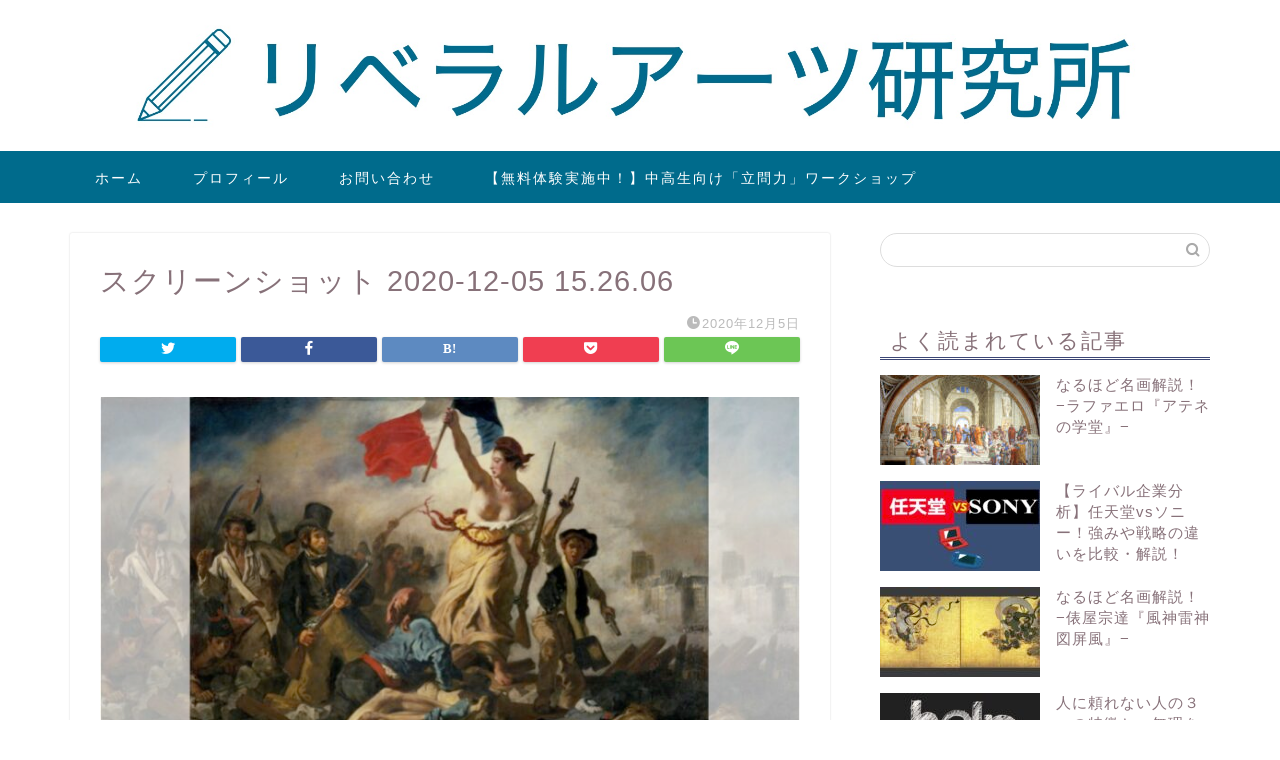

--- FILE ---
content_type: text/html; charset=UTF-8
request_url: https://libeken.com/liberty-leading-the-people/%E3%82%B9%E3%82%AF%E3%83%AA%E3%83%BC%E3%83%B3%E3%82%B7%E3%83%A7%E3%83%83%E3%83%88-2020-12-05-15-26-06/
body_size: 8283
content:
<!DOCTYPE html><html lang="ja"><head prefix="og: http://ogp.me/ns# fb: http://ogp.me/ns/fb# article: http://ogp.me/ns/article#"><meta charset="utf-8"><meta http-equiv="X-UA-Compatible" content="IE=edge"><meta name="viewport" content="width=device-width, initial-scale=1"><meta property="og:type" content="blog"><meta property="og:title" content="スクリーンショット 2020-12-05 15.26.06｜リベラルアーツ研究所"><meta property="og:url" content="https://libeken.com/liberty-leading-the-people/%e3%82%b9%e3%82%af%e3%83%aa%e3%83%bc%e3%83%b3%e3%82%b7%e3%83%a7%e3%83%83%e3%83%88-2020-12-05-15-26-06/"><meta property="og:description" content=""><meta property="og:image" content="https://libeken.com/wp-content/themes/jin/img/noimg.png"><meta property="og:site_name" content="リベラルアーツ研究所"><meta property="fb:admins" content=""><meta name="twitter:card" content="summary"><meta name="twitter:site" content="@LiberalArtsLabo"><meta name="description" itemprop="description" content="" ><link media="all" href="https://libeken.com/wp-content/cache/autoptimize/css/autoptimize_9ab88466f4a573ddbb7229cab671d282.css" rel="stylesheet" /><title>スクリーンショット 2020-12-05 15.26.06 | リベラルアーツ研究所</title><meta name="google-site-verification" content="cU0GSu5CQQSYa_0BqyNfvEPbDHXT1qzjFYglaszgceA" /><meta property="og:site_name" content="リベラルアーツ研究所 | 「次の時代」を生きるための教養" /><meta property="og:type" content="article" /><meta property="og:title" content="スクリーンショット 2020-12-05 15.26.06 | リベラルアーツ研究所" /><meta property="article:published_time" content="2020-12-05T06:28:36Z" /><meta property="article:modified_time" content="2020-12-05T06:29:09Z" /><meta name="twitter:card" content="summary" /><meta name="twitter:site" content="@LiberalArtsLabo" /><meta name="twitter:domain" content="libeken.com" /><meta name="twitter:title" content="スクリーンショット 2020-12-05 15.26.06 | リベラルアーツ研究所" /> <script type="application/ld+json" class="aioseo-schema">{"@context":"https:\/\/schema.org","@graph":[{"@type":"WebSite","@id":"https:\/\/libeken.com\/#website","url":"https:\/\/libeken.com\/","name":"\u30ea\u30d9\u30e9\u30eb\u30a2\u30fc\u30c4\u7814\u7a76\u6240","description":"\u300c\u6b21\u306e\u6642\u4ee3\u300d\u3092\u751f\u304d\u308b\u305f\u3081\u306e\u6559\u990a","publisher":{"@id":"https:\/\/libeken.com\/#organization"}},{"@type":"Organization","@id":"https:\/\/libeken.com\/#organization","name":"\u30ea\u30d9\u30e9\u30eb\u30a2\u30fc\u30c4\u7814\u7a76\u6240","url":"https:\/\/libeken.com\/","logo":{"@type":"ImageObject","@id":"https:\/\/libeken.com\/#organizationLogo","url":"https:\/\/libeken.com\/wp-content\/uploads\/2020\/09\/\u30ea\u30d8\u3099\u30e9\u30eb\u30a2\u30fc\u30c4\u7814\u7a76\u6240\u30ed\u30b3\u3099\uff08\u30bf\u30d5\u3099\u7528\uff09.png","width":"1024","height":"1024"},"image":{"@id":"https:\/\/libeken.com\/#organizationLogo"},"sameAs":["https:\/\/twitter.com\/LiberalArtsLabo","https:\/\/www.instagram.com\/liberalartslabo\/?hl=ja","https:\/\/www.youtube.com\/channel\/UCq687UaWRFgprcilDdUZQwQ"]},{"@type":"BreadcrumbList","@id":"https:\/\/libeken.com\/liberty-leading-the-people\/%e3%82%b9%e3%82%af%e3%83%aa%e3%83%bc%e3%83%b3%e3%82%b7%e3%83%a7%e3%83%83%e3%83%88-2020-12-05-15-26-06\/#breadcrumblist","itemListElement":[{"@type":"ListItem","@id":"https:\/\/libeken.com\/#listItem","position":"1","item":{"@id":"https:\/\/libeken.com\/#item","name":"\u30db\u30fc\u30e0","description":"\u300c\u6b21\u306e\u6642\u4ee3\u300d\u3092\u751f\u304d\u308b\u305f\u3081\u306e\u6559\u990a","url":"https:\/\/libeken.com\/"},"nextItem":"https:\/\/libeken.com\/liberty-leading-the-people\/%e3%82%b9%e3%82%af%e3%83%aa%e3%83%bc%e3%83%b3%e3%82%b7%e3%83%a7%e3%83%83%e3%83%88-2020-12-05-15-26-06\/#listItem"},{"@type":"ListItem","@id":"https:\/\/libeken.com\/liberty-leading-the-people\/%e3%82%b9%e3%82%af%e3%83%aa%e3%83%bc%e3%83%b3%e3%82%b7%e3%83%a7%e3%83%83%e3%83%88-2020-12-05-15-26-06\/#listItem","position":"2","item":{"@id":"https:\/\/libeken.com\/liberty-leading-the-people\/%e3%82%b9%e3%82%af%e3%83%aa%e3%83%bc%e3%83%b3%e3%82%b7%e3%83%a7%e3%83%83%e3%83%88-2020-12-05-15-26-06\/#item","name":"\u30b9\u30af\u30ea\u30fc\u30f3\u30b7\u30e7\u30c3\u30c8 2020-12-05 15.26.06","url":"https:\/\/libeken.com\/liberty-leading-the-people\/%e3%82%b9%e3%82%af%e3%83%aa%e3%83%bc%e3%83%b3%e3%82%b7%e3%83%a7%e3%83%83%e3%83%88-2020-12-05-15-26-06\/"},"previousItem":"https:\/\/libeken.com\/#listItem"}]},{"@type":"Person","@id":"https:\/\/libeken.com\/author\/artslabo\/#author","url":"https:\/\/libeken.com\/author\/artslabo\/","name":"\u3082\u308a\u304a","image":{"@type":"ImageObject","@id":"https:\/\/libeken.com\/liberty-leading-the-people\/%e3%82%b9%e3%82%af%e3%83%aa%e3%83%bc%e3%83%b3%e3%82%b7%e3%83%a7%e3%83%83%e3%83%88-2020-12-05-15-26-06\/#authorImage","url":"https:\/\/libeken.com\/wp-content\/uploads\/2020\/08\/\u3082\u308a\u304a\u30a2\u30a4\u30b3\u30f3-e1601107308724.png","width":"96","height":"96","caption":"\u3082\u308a\u304a"},"sameAs":["https:\/\/twitter.com\/LiberalArtsLabo","https:\/\/www.instagram.com\/liberalartslabo\/?hl=ja","https:\/\/www.youtube.com\/channel\/UCq687UaWRFgprcilDdUZQwQ"]},{"@type":"ItemPage","@id":"https:\/\/libeken.com\/liberty-leading-the-people\/%e3%82%b9%e3%82%af%e3%83%aa%e3%83%bc%e3%83%b3%e3%82%b7%e3%83%a7%e3%83%83%e3%83%88-2020-12-05-15-26-06\/#itempage","url":"https:\/\/libeken.com\/liberty-leading-the-people\/%e3%82%b9%e3%82%af%e3%83%aa%e3%83%bc%e3%83%b3%e3%82%b7%e3%83%a7%e3%83%83%e3%83%88-2020-12-05-15-26-06\/","name":"\u30b9\u30af\u30ea\u30fc\u30f3\u30b7\u30e7\u30c3\u30c8 2020-12-05 15.26.06 | \u30ea\u30d9\u30e9\u30eb\u30a2\u30fc\u30c4\u7814\u7a76\u6240","inLanguage":"ja","isPartOf":{"@id":"https:\/\/libeken.com\/#website"},"breadcrumb":{"@id":"https:\/\/libeken.com\/liberty-leading-the-people\/%e3%82%b9%e3%82%af%e3%83%aa%e3%83%bc%e3%83%b3%e3%82%b7%e3%83%a7%e3%83%83%e3%83%88-2020-12-05-15-26-06\/#breadcrumblist"},"author":"https:\/\/libeken.com\/liberty-leading-the-people\/%e3%82%b9%e3%82%af%e3%83%aa%e3%83%bc%e3%83%b3%e3%82%b7%e3%83%a7%e3%83%83%e3%83%88-2020-12-05-15-26-06\/#author","creator":"https:\/\/libeken.com\/liberty-leading-the-people\/%e3%82%b9%e3%82%af%e3%83%aa%e3%83%bc%e3%83%b3%e3%82%b7%e3%83%a7%e3%83%83%e3%83%88-2020-12-05-15-26-06\/#author","datePublished":"2020-12-05T06:28:36+09:00","dateModified":"2020-12-05T06:29:09+09:00"}]}</script> <link rel='dns-prefetch' href='//ajax.googleapis.com' /><link rel='dns-prefetch' href='//cdnjs.cloudflare.com' /><link rel="alternate" type="application/rss+xml" title="リベラルアーツ研究所 &raquo; フィード" href="https://libeken.com/feed/" /><link rel="alternate" type="application/rss+xml" title="リベラルアーツ研究所 &raquo; コメントフィード" href="https://libeken.com/comments/feed/" /><link rel="alternate" type="application/rss+xml" title="リベラルアーツ研究所 &raquo; スクリーンショット 2020-12-05 15.26.06 のコメントのフィード" href="https://libeken.com/liberty-leading-the-people/%e3%82%b9%e3%82%af%e3%83%aa%e3%83%bc%e3%83%b3%e3%82%b7%e3%83%a7%e3%83%83%e3%83%88-2020-12-05-15-26-06/feed/" /><link rel='stylesheet' id='swiper-style-css'  href='https://cdnjs.cloudflare.com/ajax/libs/Swiper/4.0.7/css/swiper.min.css' type='text/css' media='all' /> <script type='application/json' id='wpp-json'>{"sampling_active":0,"sampling_rate":100,"ajax_url":"https:\/\/libeken.com\/wp-json\/wordpress-popular-posts\/v1\/popular-posts","ID":1904,"token":"03832c012e","lang":0,"debug":0}</script> <link rel="https://api.w.org/" href="https://libeken.com/wp-json/" /><link rel="alternate" type="application/json" href="https://libeken.com/wp-json/wp/v2/media/1904" /><link rel='shortlink' href='https://libeken.com/?p=1904' /><link rel="alternate" type="application/json+oembed" href="https://libeken.com/wp-json/oembed/1.0/embed?url=https%3A%2F%2Flibeken.com%2Fliberty-leading-the-people%2F%25e3%2582%25b9%25e3%2582%25af%25e3%2583%25aa%25e3%2583%25bc%25e3%2583%25b3%25e3%2582%25b7%25e3%2583%25a7%25e3%2583%2583%25e3%2583%2588-2020-12-05-15-26-06%2F" /><link rel="alternate" type="text/xml+oembed" href="https://libeken.com/wp-json/oembed/1.0/embed?url=https%3A%2F%2Flibeken.com%2Fliberty-leading-the-people%2F%25e3%2582%25b9%25e3%2582%25af%25e3%2583%25aa%25e3%2583%25bc%25e3%2583%25b3%25e3%2582%25b7%25e3%2583%25a7%25e3%2583%2583%25e3%2583%2588-2020-12-05-15-26-06%2F&#038;format=xml" /><link rel="icon" href="https://libeken.com/wp-content/uploads/2020/09/cropped-リベラルアーツ研究所ロゴ（タブ用）-1-32x32.png" sizes="32x32" /><link rel="icon" href="https://libeken.com/wp-content/uploads/2020/09/cropped-リベラルアーツ研究所ロゴ（タブ用）-1-192x192.png" sizes="192x192" /><link rel="apple-touch-icon" href="https://libeken.com/wp-content/uploads/2020/09/cropped-リベラルアーツ研究所ロゴ（タブ用）-1-180x180.png" /><meta name="msapplication-TileImage" content="https://libeken.com/wp-content/uploads/2020/09/cropped-リベラルアーツ研究所ロゴ（タブ用）-1-270x270.png" />  <script async src="https://www.googletagmanager.com/gtag/js?id=UA-171625176-1"></script> </head><body class="attachment attachment-template-default single single-attachment postid-1904 attachmentid-1904 attachment-jpeg" id="nofont-style"><div id="wrapper"><div id="scroll-content" class="animate-off"><div id="main-image" class="main-image animate-off"> <a href="https://libeken.com/"><noscript><img src="https://libeken.com/wp-content/uploads/2020/09/header-mini.jpg" /></noscript><img class="lazyload" src='data:image/svg+xml,%3Csvg%20xmlns=%22http://www.w3.org/2000/svg%22%20viewBox=%220%200%20210%20140%22%3E%3C/svg%3E' data-src="https://libeken.com/wp-content/uploads/2020/09/header-mini.jpg" /></a><div class="top-image-meta"></div></div><div id="nav-container" class="header-style9-animate animate-off"><div class="header-style6-box"><div id="drawernav4" class="ef"><nav class="fixed-content"><ul class="menu-box"><li class="menu-item menu-item-type-custom menu-item-object-custom menu-item-home menu-item-7"><a href="https://libeken.com">ホーム</a></li><li class="menu-item menu-item-type-custom menu-item-object-custom menu-item-8"><a href="https://libeken.com/profiles/">プロフィール</a></li><li class="menu-item menu-item-type-custom menu-item-object-custom menu-item-12"><a href="https://libeken.com/contact/">お問い合わせ</a></li><li class="menu-item menu-item-type-post_type menu-item-object-page menu-item-3901"><a href="https://libeken.com/ritsumon-workshop-lp/">【無料体験実施中！】中高生向け「立問力」ワークショップ</a></li></ul></nav></div></div></div><div class="clearfix"></div><div id="contents"><main id="main-contents" class="main-contents article_style1 animate-off" itemprop="mainContentOfPage"><section class="cps-post-box hentry"><article class="cps-post"><header class="cps-post-header"><h1 class="cps-post-title entry-title" itemprop="headline">スクリーンショット 2020-12-05 15.26.06</h1><div class="cps-post-meta vcard"> <span class="writer fn" itemprop="author" itemscope itemtype="https://schema.org/Person"><span itemprop="name">もりお</span></span> <span class="cps-post-cat" itemprop="keywords"></span> <span class="cps-post-date-box"> <span class="cps-post-date"><i class="jic jin-ifont-watch" aria-hidden="true"></i>&nbsp;<time class="entry-date date published updated" datetime="2020-12-05T15:28:36+09:00">2020年12月5日</time></span> </span></div><div class="share-top sns-design-type01"><div class="sns-top"><ol><li class="twitter"><a href="https://twitter.com/share?url=https%3A%2F%2Flibeken.com%2Fliberty-leading-the-people%2F%25e3%2582%25b9%25e3%2582%25af%25e3%2583%25aa%25e3%2583%25bc%25e3%2583%25b3%25e3%2582%25b7%25e3%2583%25a7%25e3%2583%2583%25e3%2583%2588-2020-12-05-15-26-06%2F&text=%E3%82%B9%E3%82%AF%E3%83%AA%E3%83%BC%E3%83%B3%E3%82%B7%E3%83%A7%E3%83%83%E3%83%88+2020-12-05+15.26.06 - リベラルアーツ研究所&via=LiberalArtsLabo&hashtags=リベ研,教養&related=LiberalArtsLabo"><i class="jic jin-ifont-twitter"></i></a></li><li class="facebook"> <a href="https://www.facebook.com/sharer.php?src=bm&u=https%3A%2F%2Flibeken.com%2Fliberty-leading-the-people%2F%25e3%2582%25b9%25e3%2582%25af%25e3%2583%25aa%25e3%2583%25bc%25e3%2583%25b3%25e3%2582%25b7%25e3%2583%25a7%25e3%2583%2583%25e3%2583%2588-2020-12-05-15-26-06%2F&t=%E3%82%B9%E3%82%AF%E3%83%AA%E3%83%BC%E3%83%B3%E3%82%B7%E3%83%A7%E3%83%83%E3%83%88+2020-12-05+15.26.06 - リベラルアーツ研究所" onclick="javascript:window.open(this.href, '', 'menubar=no,toolbar=no,resizable=yes,scrollbars=yes,height=300,width=600');return false;"><i class="jic jin-ifont-facebook-t" aria-hidden="true"></i></a></li><li class="hatebu"> <a href="https://b.hatena.ne.jp/add?mode=confirm&url=https%3A%2F%2Flibeken.com%2Fliberty-leading-the-people%2F%25e3%2582%25b9%25e3%2582%25af%25e3%2583%25aa%25e3%2583%25bc%25e3%2583%25b3%25e3%2582%25b7%25e3%2583%25a7%25e3%2583%2583%25e3%2583%2588-2020-12-05-15-26-06%2F" onclick="javascript:window.open(this.href, '', 'menubar=no,toolbar=no,resizable=yes,scrollbars=yes,height=400,width=510');return false;" ><i class="font-hatena"></i></a></li><li class="pocket"> <a href="https://getpocket.com/edit?url=https%3A%2F%2Flibeken.com%2Fliberty-leading-the-people%2F%25e3%2582%25b9%25e3%2582%25af%25e3%2583%25aa%25e3%2583%25bc%25e3%2583%25b3%25e3%2582%25b7%25e3%2583%25a7%25e3%2583%2583%25e3%2583%2588-2020-12-05-15-26-06%2F&title=%E3%82%B9%E3%82%AF%E3%83%AA%E3%83%BC%E3%83%B3%E3%82%B7%E3%83%A7%E3%83%83%E3%83%88+2020-12-05+15.26.06 - リベラルアーツ研究所"><i class="jic jin-ifont-pocket" aria-hidden="true"></i></a></li><li class="line"> <a href="https://line.me/R/msg/text/?https%3A%2F%2Flibeken.com%2Fliberty-leading-the-people%2F%25e3%2582%25b9%25e3%2582%25af%25e3%2583%25aa%25e3%2583%25bc%25e3%2583%25b3%25e3%2582%25b7%25e3%2583%25a7%25e3%2583%2583%25e3%2583%2588-2020-12-05-15-26-06%2F"><i class="jic jin-ifont-line" aria-hidden="true"></i></a></li></ol></div></div><div class="clearfix"></div></header><div class="cps-post-main-box"><div class="cps-post-main h2-style02 h3-style01 h4-style01 entry-content m-size m-size-sp" itemprop="articleBody"><p> <a href="https://libeken.com/wp-content/uploads/2020/12/スクリーンショット-2020-12-05-15.26.06-e1607149726460.jpg" target="_blank"><noscript><img src="https://libeken.com/wp-content/uploads/2020/12/スクリーンショット-2020-12-05-15.26.06-e1607149726460.jpg" width="760" height="451" alt="" /></noscript><img class="lazyload" src='data:image/svg+xml,%3Csvg%20xmlns=%22http://www.w3.org/2000/svg%22%20viewBox=%220%200%20760%20451%22%3E%3C/svg%3E' data-src="https://libeken.com/wp-content/uploads/2020/12/スクリーンショット-2020-12-05-15.26.06-e1607149726460.jpg" width="760" height="451" alt="" /></a></p></div></div></article></section></main><div id="sidebar" class="sideber sidebar_style5 animate-off" role="complementary" itemscope itemtype="https://schema.org/WPSideBar"><div id="search-2" class="widget widget_search"><form class="search-box" role="search" method="get" id="searchform" action="https://libeken.com/"> <input type="search" placeholder="" class="text search-text" value="" name="s" id="s"> <input type="submit" id="searchsubmit" value="&#xe931;"></form></div><div id="wpp-2" class="widget popular-posts"><div class="widgettitle ef">よく読まれている記事</div><ul class="wpp-list wpp-list-with-thumbnails"><li> <a href="https://libeken.com/scuola-di-atene/" target="_self"><noscript><img src="https://libeken.com/wp-content/uploads/wordpress-popular-posts/945-featured-160x90.jpg" width="160" height="90" alt="なるほど名画解説！−ラファエロ『アテネの学堂』−" class="wpp-thumbnail wpp_featured wpp_cached_thumb" loading="lazy" /></noscript><img src='data:image/svg+xml,%3Csvg%20xmlns=%22http://www.w3.org/2000/svg%22%20viewBox=%220%200%20160%2090%22%3E%3C/svg%3E' data-src="https://libeken.com/wp-content/uploads/wordpress-popular-posts/945-featured-160x90.jpg" width="160" height="90" alt="なるほど名画解説！−ラファエロ『アテネの学堂』−" class="lazyload wpp-thumbnail wpp_featured wpp_cached_thumb" loading="lazy" /></a> <a href="https://libeken.com/scuola-di-atene/" class="wpp-post-title" target="_self">なるほど名画解説！−ラファエロ『アテネの学堂』−</a></li><li> <a href="https://libeken.com/nintendo-vs-sony/" target="_self"><noscript><img src="https://libeken.com/wp-content/uploads/wordpress-popular-posts/3969-featured-160x90.jpg" srcset="https://libeken.com/wp-content/uploads/wordpress-popular-posts/3969-featured-160x90.jpg, https://libeken.com/wp-content/uploads/wordpress-popular-posts/3969-featured-160x90@1.5x.jpg 1.5x, https://libeken.com/wp-content/uploads/wordpress-popular-posts/3969-featured-160x90@2x.jpg 2x, https://libeken.com/wp-content/uploads/wordpress-popular-posts/3969-featured-160x90@2.5x.jpg 2.5x, https://libeken.com/wp-content/uploads/wordpress-popular-posts/3969-featured-160x90@3x.jpg 3x"  width="160" height="90" alt="任天堂vsソニー" class="wpp-thumbnail wpp_featured wpp_cached_thumb" loading="lazy" /></noscript><img src='data:image/svg+xml,%3Csvg%20xmlns=%22http://www.w3.org/2000/svg%22%20viewBox=%220%200%20160%2090%22%3E%3C/svg%3E' data-src="https://libeken.com/wp-content/uploads/wordpress-popular-posts/3969-featured-160x90.jpg" data-srcset="https://libeken.com/wp-content/uploads/wordpress-popular-posts/3969-featured-160x90.jpg, https://libeken.com/wp-content/uploads/wordpress-popular-posts/3969-featured-160x90@1.5x.jpg 1.5x, https://libeken.com/wp-content/uploads/wordpress-popular-posts/3969-featured-160x90@2x.jpg 2x, https://libeken.com/wp-content/uploads/wordpress-popular-posts/3969-featured-160x90@2.5x.jpg 2.5x, https://libeken.com/wp-content/uploads/wordpress-popular-posts/3969-featured-160x90@3x.jpg 3x"  width="160" height="90" alt="任天堂vsソニー" class="lazyload wpp-thumbnail wpp_featured wpp_cached_thumb" loading="lazy" /></a> <a href="https://libeken.com/nintendo-vs-sony/" class="wpp-post-title" target="_self">【ライバル企業分析】任天堂vsソニー！強みや戦略の違いを比較・解説！</a></li><li> <a href="https://libeken.com/fujin-raijin-zu/" target="_self"><noscript><img src="https://libeken.com/wp-content/uploads/wordpress-popular-posts/1727-featured-160x90.jpg" srcset="https://libeken.com/wp-content/uploads/wordpress-popular-posts/1727-featured-160x90.jpg, https://libeken.com/wp-content/uploads/wordpress-popular-posts/1727-featured-160x90@1.5x.jpg 1.5x, https://libeken.com/wp-content/uploads/wordpress-popular-posts/1727-featured-160x90@2x.jpg 2x, https://libeken.com/wp-content/uploads/wordpress-popular-posts/1727-featured-160x90@2.5x.jpg 2.5x, https://libeken.com/wp-content/uploads/wordpress-popular-posts/1727-featured-160x90@3x.jpg 3x"  width="160" height="90" alt="" class="wpp-thumbnail wpp_featured wpp_cached_thumb" loading="lazy" /></noscript><img src='data:image/svg+xml,%3Csvg%20xmlns=%22http://www.w3.org/2000/svg%22%20viewBox=%220%200%20160%2090%22%3E%3C/svg%3E' data-src="https://libeken.com/wp-content/uploads/wordpress-popular-posts/1727-featured-160x90.jpg" data-srcset="https://libeken.com/wp-content/uploads/wordpress-popular-posts/1727-featured-160x90.jpg, https://libeken.com/wp-content/uploads/wordpress-popular-posts/1727-featured-160x90@1.5x.jpg 1.5x, https://libeken.com/wp-content/uploads/wordpress-popular-posts/1727-featured-160x90@2x.jpg 2x, https://libeken.com/wp-content/uploads/wordpress-popular-posts/1727-featured-160x90@2.5x.jpg 2.5x, https://libeken.com/wp-content/uploads/wordpress-popular-posts/1727-featured-160x90@3x.jpg 3x"  width="160" height="90" alt="" class="lazyload wpp-thumbnail wpp_featured wpp_cached_thumb" loading="lazy" /></a> <a href="https://libeken.com/fujin-raijin-zu/" class="wpp-post-title" target="_self">なるほど名画解説！−俵屋宗達『風神雷神図屏風』−</a></li><li> <a href="https://libeken.com/how-to-rely-on-others/" target="_self"><noscript><img src="https://libeken.com/wp-content/uploads/wordpress-popular-posts/1274-featured-160x90.jpg" width="160" height="90" alt="人に頼れない人の３つの特徴と、無理をしない改善策２つ" class="wpp-thumbnail wpp_featured wpp_cached_thumb" loading="lazy" /></noscript><img src='data:image/svg+xml,%3Csvg%20xmlns=%22http://www.w3.org/2000/svg%22%20viewBox=%220%200%20160%2090%22%3E%3C/svg%3E' data-src="https://libeken.com/wp-content/uploads/wordpress-popular-posts/1274-featured-160x90.jpg" width="160" height="90" alt="人に頼れない人の３つの特徴と、無理をしない改善策２つ" class="lazyload wpp-thumbnail wpp_featured wpp_cached_thumb" loading="lazy" /></a> <a href="https://libeken.com/how-to-rely-on-others/" class="wpp-post-title" target="_self">人に頼れない人の３つの特徴と、無理をしない改善策２つ</a></li><li> <a href="https://libeken.com/the-creation-of-adam/" target="_self"><noscript><img src="https://libeken.com/wp-content/uploads/wordpress-popular-posts/711-featured-160x90.jpg" srcset="https://libeken.com/wp-content/uploads/wordpress-popular-posts/711-featured-160x90.jpg, https://libeken.com/wp-content/uploads/wordpress-popular-posts/711-featured-160x90@1.5x.jpg 1.5x, https://libeken.com/wp-content/uploads/wordpress-popular-posts/711-featured-160x90@2x.jpg 2x, https://libeken.com/wp-content/uploads/wordpress-popular-posts/711-featured-160x90@2.5x.jpg 2.5x, https://libeken.com/wp-content/uploads/wordpress-popular-posts/711-featured-160x90@3x.jpg 3x"  width="160" height="90" alt="なるほど名画解説！－ミケランジェロ『アダムの創造』－" class="wpp-thumbnail wpp_featured wpp_cached_thumb" loading="lazy" /></noscript><img src='data:image/svg+xml,%3Csvg%20xmlns=%22http://www.w3.org/2000/svg%22%20viewBox=%220%200%20160%2090%22%3E%3C/svg%3E' data-src="https://libeken.com/wp-content/uploads/wordpress-popular-posts/711-featured-160x90.jpg" data-srcset="https://libeken.com/wp-content/uploads/wordpress-popular-posts/711-featured-160x90.jpg, https://libeken.com/wp-content/uploads/wordpress-popular-posts/711-featured-160x90@1.5x.jpg 1.5x, https://libeken.com/wp-content/uploads/wordpress-popular-posts/711-featured-160x90@2x.jpg 2x, https://libeken.com/wp-content/uploads/wordpress-popular-posts/711-featured-160x90@2.5x.jpg 2.5x, https://libeken.com/wp-content/uploads/wordpress-popular-posts/711-featured-160x90@3x.jpg 3x"  width="160" height="90" alt="なるほど名画解説！－ミケランジェロ『アダムの創造』－" class="lazyload wpp-thumbnail wpp_featured wpp_cached_thumb" loading="lazy" /></a> <a href="https://libeken.com/the-creation-of-adam/" class="wpp-post-title" target="_self">なるほど名画解説！－ミケランジェロ『アダムの創造』－</a></li></ul></div><div id="widget-recent-post-2" class="widget widget-recent-post"><div class="widgettitle ef">最新の投稿</div><div id="new-entry-box"><ul><li class="new-entry-item"> <a href="https://libeken.com/the-night-watch/" rel="bookmark"><div class="new-entry" itemprop="image" itemscope itemtype="https://schema.org/ImageObject"><figure class="eyecatch"> <noscript><img src="https://libeken.com/wp-content/uploads/2022/03/スクリーンショット-2022-03-12-22.19.34-320x180.jpg" class="attachment-cps_thumbnails size-cps_thumbnails wp-post-image" alt="" width ="96" height ="54" srcset="https://libeken.com/wp-content/uploads/2022/03/スクリーンショット-2022-03-12-22.19.34-320x180.jpg 320w, https://libeken.com/wp-content/uploads/2022/03/スクリーンショット-2022-03-12-22.19.34-300x170.jpg 300w, https://libeken.com/wp-content/uploads/2022/03/スクリーンショット-2022-03-12-22.19.34-1024x579.jpg 1024w, https://libeken.com/wp-content/uploads/2022/03/スクリーンショット-2022-03-12-22.19.34-768x434.jpg 768w, https://libeken.com/wp-content/uploads/2022/03/スクリーンショット-2022-03-12-22.19.34-1536x869.jpg 1536w, https://libeken.com/wp-content/uploads/2022/03/スクリーンショット-2022-03-12-22.19.34-640x360.jpg 640w, https://libeken.com/wp-content/uploads/2022/03/スクリーンショット-2022-03-12-22.19.34-1280x720.jpg 1280w, https://libeken.com/wp-content/uploads/2022/03/スクリーンショット-2022-03-12-22.19.34-e1647091268524.jpg 760w" sizes="(max-width: 320px) 100vw, 320px" /></noscript><img src='data:image/svg+xml,%3Csvg%20xmlns=%22http://www.w3.org/2000/svg%22%20viewBox=%220%200%20210%20140%22%3E%3C/svg%3E' data-src="https://libeken.com/wp-content/uploads/2022/03/スクリーンショット-2022-03-12-22.19.34-320x180.jpg" class="lazyload attachment-cps_thumbnails size-cps_thumbnails wp-post-image" alt="" width ="96" height ="54" data-srcset="https://libeken.com/wp-content/uploads/2022/03/スクリーンショット-2022-03-12-22.19.34-320x180.jpg 320w, https://libeken.com/wp-content/uploads/2022/03/スクリーンショット-2022-03-12-22.19.34-300x170.jpg 300w, https://libeken.com/wp-content/uploads/2022/03/スクリーンショット-2022-03-12-22.19.34-1024x579.jpg 1024w, https://libeken.com/wp-content/uploads/2022/03/スクリーンショット-2022-03-12-22.19.34-768x434.jpg 768w, https://libeken.com/wp-content/uploads/2022/03/スクリーンショット-2022-03-12-22.19.34-1536x869.jpg 1536w, https://libeken.com/wp-content/uploads/2022/03/スクリーンショット-2022-03-12-22.19.34-640x360.jpg 640w, https://libeken.com/wp-content/uploads/2022/03/スクリーンショット-2022-03-12-22.19.34-1280x720.jpg 1280w, https://libeken.com/wp-content/uploads/2022/03/スクリーンショット-2022-03-12-22.19.34-e1647091268524.jpg 760w" data-sizes="(max-width: 320px) 100vw, 320px" /><meta itemprop="url" content="https://libeken.com/wp-content/uploads/2022/03/スクリーンショット-2022-03-12-22.19.34-640x360.jpg"><meta itemprop="width" content="640"><meta itemprop="height" content="360"></figure></div><div class="new-entry-item-meta"> <span class="date updated" itemprop="datePublished dateModified" datetime="2022-03-31" content="2022-03-31"><i class="far fa-clock" aria-hidden="true"></i>&nbsp;2022年3月31日</span><h3 class="new-entry-item-title" itemprop="headline">なるほど名画解説！−レンブラント『夜警』−</h3></div> </a></li><li class="new-entry-item"> <a href="https://libeken.com/impression-sunrise/" rel="bookmark"><div class="new-entry" itemprop="image" itemscope itemtype="https://schema.org/ImageObject"><figure class="eyecatch"> <noscript><img src="https://libeken.com/wp-content/uploads/2022/01/スクリーンショット-2022-01-12-23.02.27-320x180.jpg" class="attachment-cps_thumbnails size-cps_thumbnails wp-post-image" alt="印象・日の出" width ="96" height ="54" srcset="https://libeken.com/wp-content/uploads/2022/01/スクリーンショット-2022-01-12-23.02.27-320x180.jpg 320w, https://libeken.com/wp-content/uploads/2022/01/スクリーンショット-2022-01-12-23.02.27-300x170.jpg 300w, https://libeken.com/wp-content/uploads/2022/01/スクリーンショット-2022-01-12-23.02.27-768x435.jpg 768w, https://libeken.com/wp-content/uploads/2022/01/スクリーンショット-2022-01-12-23.02.27-640x360.jpg 640w, https://libeken.com/wp-content/uploads/2022/01/スクリーンショット-2022-01-12-23.02.27.jpg 943w" sizes="(max-width: 320px) 100vw, 320px" /></noscript><img src='data:image/svg+xml,%3Csvg%20xmlns=%22http://www.w3.org/2000/svg%22%20viewBox=%220%200%20210%20140%22%3E%3C/svg%3E' data-src="https://libeken.com/wp-content/uploads/2022/01/スクリーンショット-2022-01-12-23.02.27-320x180.jpg" class="lazyload attachment-cps_thumbnails size-cps_thumbnails wp-post-image" alt="印象・日の出" width ="96" height ="54" data-srcset="https://libeken.com/wp-content/uploads/2022/01/スクリーンショット-2022-01-12-23.02.27-320x180.jpg 320w, https://libeken.com/wp-content/uploads/2022/01/スクリーンショット-2022-01-12-23.02.27-300x170.jpg 300w, https://libeken.com/wp-content/uploads/2022/01/スクリーンショット-2022-01-12-23.02.27-768x435.jpg 768w, https://libeken.com/wp-content/uploads/2022/01/スクリーンショット-2022-01-12-23.02.27-640x360.jpg 640w, https://libeken.com/wp-content/uploads/2022/01/スクリーンショット-2022-01-12-23.02.27.jpg 943w" data-sizes="(max-width: 320px) 100vw, 320px" /><meta itemprop="url" content="https://libeken.com/wp-content/uploads/2022/01/スクリーンショット-2022-01-12-23.02.27-640x360.jpg"><meta itemprop="width" content="640"><meta itemprop="height" content="360"></figure></div><div class="new-entry-item-meta"> <span class="date updated" itemprop="datePublished dateModified" datetime="2022-02-25" content="2022-02-25"><i class="far fa-clock" aria-hidden="true"></i>&nbsp;2022年2月25日</span><h3 class="new-entry-item-title" itemprop="headline">なるほど名画解説！−モネ『印象・日の出』−</h3></div> </a></li><li class="new-entry-item"> <a href="https://libeken.com/the-milkmaid/" rel="bookmark"><div class="new-entry" itemprop="image" itemscope itemtype="https://schema.org/ImageObject"><figure class="eyecatch"> <noscript><img src="https://libeken.com/wp-content/uploads/2021/11/スクリーンショット-2021-11-14-15.45.39-320x180.jpg" class="attachment-cps_thumbnails size-cps_thumbnails wp-post-image" alt="牛乳を注ぐ女（アイキャッチ）" width ="96" height ="54" srcset="https://libeken.com/wp-content/uploads/2021/11/スクリーンショット-2021-11-14-15.45.39-320x180.jpg 320w, https://libeken.com/wp-content/uploads/2021/11/スクリーンショット-2021-11-14-15.45.39-300x170.jpg 300w, https://libeken.com/wp-content/uploads/2021/11/スクリーンショット-2021-11-14-15.45.39-768x435.jpg 768w, https://libeken.com/wp-content/uploads/2021/11/スクリーンショット-2021-11-14-15.45.39-640x360.jpg 640w, https://libeken.com/wp-content/uploads/2021/11/スクリーンショット-2021-11-14-15.45.39.jpg 821w" sizes="(max-width: 320px) 100vw, 320px" /></noscript><img src='data:image/svg+xml,%3Csvg%20xmlns=%22http://www.w3.org/2000/svg%22%20viewBox=%220%200%20210%20140%22%3E%3C/svg%3E' data-src="https://libeken.com/wp-content/uploads/2021/11/スクリーンショット-2021-11-14-15.45.39-320x180.jpg" class="lazyload attachment-cps_thumbnails size-cps_thumbnails wp-post-image" alt="牛乳を注ぐ女（アイキャッチ）" width ="96" height ="54" data-srcset="https://libeken.com/wp-content/uploads/2021/11/スクリーンショット-2021-11-14-15.45.39-320x180.jpg 320w, https://libeken.com/wp-content/uploads/2021/11/スクリーンショット-2021-11-14-15.45.39-300x170.jpg 300w, https://libeken.com/wp-content/uploads/2021/11/スクリーンショット-2021-11-14-15.45.39-768x435.jpg 768w, https://libeken.com/wp-content/uploads/2021/11/スクリーンショット-2021-11-14-15.45.39-640x360.jpg 640w, https://libeken.com/wp-content/uploads/2021/11/スクリーンショット-2021-11-14-15.45.39.jpg 821w" data-sizes="(max-width: 320px) 100vw, 320px" /><meta itemprop="url" content="https://libeken.com/wp-content/uploads/2021/11/スクリーンショット-2021-11-14-15.45.39-640x360.jpg"><meta itemprop="width" content="640"><meta itemprop="height" content="360"></figure></div><div class="new-entry-item-meta"> <span class="date updated" itemprop="datePublished dateModified" datetime="2021-12-28" content="2021-12-28"><i class="far fa-clock" aria-hidden="true"></i>&nbsp;2021年12月28日</span><h3 class="new-entry-item-title" itemprop="headline">なるほど名画解説！−フェルメール『牛乳を注ぐ女』−</h3></div> </a></li><li class="new-entry-item"> <a href="https://libeken.com/kakushinhan_goyou/" rel="bookmark"><div class="new-entry" itemprop="image" itemscope itemtype="https://schema.org/ImageObject"><figure class="eyecatch"> <noscript><img src="https://libeken.com/wp-content/uploads/2021/12/211203_eyecatch-min-320x180.jpg" class="attachment-cps_thumbnails size-cps_thumbnails wp-post-image" alt="「確信犯」を誤用していませんか？正しい意味や使い方、言い換えについて解説！" width ="96" height ="54" srcset="https://libeken.com/wp-content/uploads/2021/12/211203_eyecatch-min-320x180.jpg 320w, https://libeken.com/wp-content/uploads/2021/12/211203_eyecatch-min-300x169.jpg 300w, https://libeken.com/wp-content/uploads/2021/12/211203_eyecatch-min-640x360.jpg 640w, https://libeken.com/wp-content/uploads/2021/12/211203_eyecatch-min.jpg 760w" sizes="(max-width: 320px) 100vw, 320px" /></noscript><img src='data:image/svg+xml,%3Csvg%20xmlns=%22http://www.w3.org/2000/svg%22%20viewBox=%220%200%20210%20140%22%3E%3C/svg%3E' data-src="https://libeken.com/wp-content/uploads/2021/12/211203_eyecatch-min-320x180.jpg" class="lazyload attachment-cps_thumbnails size-cps_thumbnails wp-post-image" alt="「確信犯」を誤用していませんか？正しい意味や使い方、言い換えについて解説！" width ="96" height ="54" data-srcset="https://libeken.com/wp-content/uploads/2021/12/211203_eyecatch-min-320x180.jpg 320w, https://libeken.com/wp-content/uploads/2021/12/211203_eyecatch-min-300x169.jpg 300w, https://libeken.com/wp-content/uploads/2021/12/211203_eyecatch-min-640x360.jpg 640w, https://libeken.com/wp-content/uploads/2021/12/211203_eyecatch-min.jpg 760w" data-sizes="(max-width: 320px) 100vw, 320px" /><meta itemprop="url" content="https://libeken.com/wp-content/uploads/2021/12/211203_eyecatch-min-640x360.jpg"><meta itemprop="width" content="640"><meta itemprop="height" content="360"></figure></div><div class="new-entry-item-meta"> <span class="date updated" itemprop="datePublished dateModified" datetime="2021-12-03" content="2021-12-03"><i class="far fa-clock" aria-hidden="true"></i>&nbsp;2021年12月3日</span><h3 class="new-entry-item-title" itemprop="headline">「確信犯」を誤用していませんか？正しい意味や使い方、言い換えについて解説！</h3></div> </a></li><li class="new-entry-item"> <a href="https://libeken.com/edward-jenner/" rel="bookmark"><div class="new-entry" itemprop="image" itemscope itemtype="https://schema.org/ImageObject"><figure class="eyecatch"> <noscript><img src="https://libeken.com/wp-content/uploads/2021/11/スクリーンショット-2021-11-14-23.51.50-320x180.jpg" class="attachment-cps_thumbnails size-cps_thumbnails wp-post-image" alt="ジェンナー記事アイキャッチ" width ="96" height ="54" srcset="https://libeken.com/wp-content/uploads/2021/11/スクリーンショット-2021-11-14-23.51.50-320x180.jpg 320w, https://libeken.com/wp-content/uploads/2021/11/スクリーンショット-2021-11-14-23.51.50-300x169.jpg 300w, https://libeken.com/wp-content/uploads/2021/11/スクリーンショット-2021-11-14-23.51.50-768x433.jpg 768w, https://libeken.com/wp-content/uploads/2021/11/スクリーンショット-2021-11-14-23.51.50-640x360.jpg 640w, https://libeken.com/wp-content/uploads/2021/11/スクリーンショット-2021-11-14-23.51.50.jpg 850w" sizes="(max-width: 320px) 100vw, 320px" /></noscript><img src='data:image/svg+xml,%3Csvg%20xmlns=%22http://www.w3.org/2000/svg%22%20viewBox=%220%200%20210%20140%22%3E%3C/svg%3E' data-src="https://libeken.com/wp-content/uploads/2021/11/スクリーンショット-2021-11-14-23.51.50-320x180.jpg" class="lazyload attachment-cps_thumbnails size-cps_thumbnails wp-post-image" alt="ジェンナー記事アイキャッチ" width ="96" height ="54" data-srcset="https://libeken.com/wp-content/uploads/2021/11/スクリーンショット-2021-11-14-23.51.50-320x180.jpg 320w, https://libeken.com/wp-content/uploads/2021/11/スクリーンショット-2021-11-14-23.51.50-300x169.jpg 300w, https://libeken.com/wp-content/uploads/2021/11/スクリーンショット-2021-11-14-23.51.50-768x433.jpg 768w, https://libeken.com/wp-content/uploads/2021/11/スクリーンショット-2021-11-14-23.51.50-640x360.jpg 640w, https://libeken.com/wp-content/uploads/2021/11/スクリーンショット-2021-11-14-23.51.50.jpg 850w" data-sizes="(max-width: 320px) 100vw, 320px" /><meta itemprop="url" content="https://libeken.com/wp-content/uploads/2021/11/スクリーンショット-2021-11-14-23.51.50-640x360.jpg"><meta itemprop="width" content="640"><meta itemprop="height" content="360"></figure></div><div class="new-entry-item-meta"> <span class="date updated" itemprop="datePublished dateModified" datetime="2021-11-30" content="2021-11-30"><i class="far fa-clock" aria-hidden="true"></i>&nbsp;2021年11月30日</span><h3 class="new-entry-item-title" itemprop="headline">【立問人物伝】世界初のワクチンを！「免疫学の父」ジェンナーの挑戦</h3></div> </a></li></ul></div></div><div id="categories-2" class="widget widget_categories"><div class="widgettitle ef">カテゴリー</div><ul><li class="cat-item cat-item-104"><a href="https://libeken.com/category/business/">ビジネス <span class="count">9</span></a><ul class='children'><li class="cat-item cat-item-3"><a href="https://libeken.com/category/business/%e3%82%b5%e3%82%a4%e3%83%88%e9%81%8b%e5%96%b6/">サイト運営 <span class="count">3</span></a></li><li class="cat-item cat-item-32"><a href="https://libeken.com/category/business/%e3%83%87%e3%82%b6%e3%82%a4%e3%83%b3%e3%83%bb%e3%82%a4%e3%83%a9%e3%82%b9%e3%83%88/">デザイン・イラスト <span class="count">1</span></a></li><li class="cat-item cat-item-182"><a href="https://libeken.com/category/business/%e3%83%99%e3%83%b3%e3%83%81%e3%83%a3%e3%83%bc%e8%bb%a2%e8%81%b7%e3%83%bb%e5%b0%b1%e6%b4%bb/">ベンチャー転職・就活 <span class="count">1</span></a></li><li class="cat-item cat-item-40"><a href="https://libeken.com/category/business/%e4%bb%95%e4%ba%8b%e8%a1%93/">仕事術 <span class="count">1</span></a></li><li class="cat-item cat-item-62"><a href="https://libeken.com/category/business/%e4%bc%81%e6%a5%ad%e5%88%86%e6%9e%90/">企業分析 <span class="count">3</span></a></li></ul></li><li class="cat-item cat-item-105"><a href="https://libeken.com/category/life/">ライフ <span class="count">35</span></a><ul class='children'><li class="cat-item cat-item-178"><a href="https://libeken.com/category/life/%e3%81%8a%e3%81%99%e3%81%99%e3%82%81%e5%93%81/">おすすめ品 <span class="count">2</span></a></li><li class="cat-item cat-item-23"><a href="https://libeken.com/category/life/%e3%82%b0%e3%83%ab%e3%83%a1/">グルメ <span class="count">1</span></a></li><li class="cat-item cat-item-21"><a href="https://libeken.com/category/life/%e3%83%a9%e3%82%a4%e3%83%95%e3%83%8f%e3%83%83%e3%82%af/">ライフハック <span class="count">8</span></a></li><li class="cat-item cat-item-57"><a href="https://libeken.com/category/life/%e5%8b%89%e5%bc%b7/">勉強 <span class="count">5</span></a></li><li class="cat-item cat-item-116"><a href="https://libeken.com/category/life/cooking/">料理 <span class="count">10</span></a></li><li class="cat-item cat-item-73"><a href="https://libeken.com/category/life/%e8%80%83%e3%81%88%e6%96%b9/">考え方 <span class="count">7</span></a></li><li class="cat-item cat-item-110"><a href="https://libeken.com/category/life/talk/">話し方 <span class="count">1</span></a></li><li class="cat-item cat-item-35"><a href="https://libeken.com/category/life/%e8%b6%a3%e5%91%b3/">趣味 <span class="count">1</span></a></li></ul></li><li class="cat-item cat-item-103"><a href="https://libeken.com/category/culture-and-art/">文化・アート <span class="count">47</span></a><ul class='children'><li class="cat-item cat-item-39"><a href="https://libeken.com/category/culture-and-art/%e3%82%a2%e3%83%bc%e3%83%88/">アート <span class="count">22</span></a></li><li class="cat-item cat-item-171"><a href="https://libeken.com/category/culture-and-art/%e3%82%af%e3%82%a4%e3%82%ba/">クイズ <span class="count">4</span></a></li><li class="cat-item cat-item-5"><a href="https://libeken.com/category/culture-and-art/history-and-wise-sayings/">歴史・名言 <span class="count">14</span></a></li><li class="cat-item cat-item-80"><a href="https://libeken.com/category/culture-and-art/%e6%b0%91%e4%bf%97%e5%ad%a6/">民俗学 <span class="count">4</span></a></li><li class="cat-item cat-item-22"><a href="https://libeken.com/category/culture-and-art/%e8%aa%a4%e7%94%a8%e3%83%bb%e8%aa%a4%e8%a8%b3/">誤用・誤訳 <span class="count">3</span></a></li></ul></li></ul></div><div id="archives-2" class="widget widget_archive"><div class="widgettitle ef">アーカイブ</div> <label class="screen-reader-text" for="archives-dropdown-2">アーカイブ</label> <select id="archives-dropdown-2" name="archive-dropdown"><option value="">月を選択</option><option value='https://libeken.com/2022/03/'> 2022年3月 &nbsp;(1)</option><option value='https://libeken.com/2022/02/'> 2022年2月 &nbsp;(1)</option><option value='https://libeken.com/2021/12/'> 2021年12月 &nbsp;(2)</option><option value='https://libeken.com/2021/11/'> 2021年11月 &nbsp;(2)</option><option value='https://libeken.com/2021/10/'> 2021年10月 &nbsp;(1)</option><option value='https://libeken.com/2021/09/'> 2021年9月 &nbsp;(2)</option><option value='https://libeken.com/2021/08/'> 2021年8月 &nbsp;(3)</option><option value='https://libeken.com/2021/07/'> 2021年7月 &nbsp;(2)</option><option value='https://libeken.com/2021/06/'> 2021年6月 &nbsp;(3)</option><option value='https://libeken.com/2021/05/'> 2021年5月 &nbsp;(3)</option><option value='https://libeken.com/2021/04/'> 2021年4月 &nbsp;(3)</option><option value='https://libeken.com/2021/03/'> 2021年3月 &nbsp;(2)</option><option value='https://libeken.com/2021/02/'> 2021年2月 &nbsp;(5)</option><option value='https://libeken.com/2021/01/'> 2021年1月 &nbsp;(7)</option><option value='https://libeken.com/2020/12/'> 2020年12月 &nbsp;(8)</option><option value='https://libeken.com/2020/11/'> 2020年11月 &nbsp;(8)</option><option value='https://libeken.com/2020/10/'> 2020年10月 &nbsp;(9)</option><option value='https://libeken.com/2020/09/'> 2020年9月 &nbsp;(9)</option><option value='https://libeken.com/2020/08/'> 2020年8月 &nbsp;(8)</option><option value='https://libeken.com/2020/07/'> 2020年7月 &nbsp;(8)</option><option value='https://libeken.com/2020/06/'> 2020年6月 &nbsp;(1)</option><option value='https://libeken.com/2018/10/'> 2018年10月 &nbsp;(3)</option> </select></div><div id="custom_html-5" class="widget_text widget widget_custom_html"><div class="widgettitle ef">SNS</div><div class="textwidget custom-html-widget"><ul class="snsbtn"><li class="snsbtn_list"><a  href="https://twitter.com/LiberalArtsLabo" class="followbtn fl_tw"><i class="fab fa-twitter"></i><div>Twitter</div></a></li><li class="snsbtn_list"><a href="https://www.instagram.com/liberalartslabo/" class="followbtn insta_btn"><i class="fab fa-instagram"></i><div>Instagram</div></a></li></ul></div></div><div id="widget-tracking"><div id="widget-recommend-2" class="widget widget-recommend"><div class="widgettitle ef">おすすめ記事</div><div id="new-entry-box"><ul><li class="new-entry-item"> <a href="https://libeken.com/50articles-talk/" rel="bookmark"><div class="new-entry" itemprop="image" itemscope itemtype="https://schema.org/ImageObject"><figure class="eyecatch"> <noscript><img src="https://libeken.com/wp-content/uploads/2020/12/201211EyeCatch2-min-320x180.jpg" class="attachment-cps_thumbnails size-cps_thumbnails wp-post-image" alt="【アクセス数公開】ブログ50記事達成記念対談" width ="96" height ="54" srcset="https://libeken.com/wp-content/uploads/2020/12/201211EyeCatch2-min-320x180.jpg 320w, https://libeken.com/wp-content/uploads/2020/12/201211EyeCatch2-min-300x169.jpg 300w, https://libeken.com/wp-content/uploads/2020/12/201211EyeCatch2-min-640x360.jpg 640w, https://libeken.com/wp-content/uploads/2020/12/201211EyeCatch2-min.jpg 760w" sizes="(max-width: 320px) 100vw, 320px" /></noscript><img src='data:image/svg+xml,%3Csvg%20xmlns=%22http://www.w3.org/2000/svg%22%20viewBox=%220%200%20210%20140%22%3E%3C/svg%3E' data-src="https://libeken.com/wp-content/uploads/2020/12/201211EyeCatch2-min-320x180.jpg" class="lazyload attachment-cps_thumbnails size-cps_thumbnails wp-post-image" alt="【アクセス数公開】ブログ50記事達成記念対談" width ="96" height ="54" data-srcset="https://libeken.com/wp-content/uploads/2020/12/201211EyeCatch2-min-320x180.jpg 320w, https://libeken.com/wp-content/uploads/2020/12/201211EyeCatch2-min-300x169.jpg 300w, https://libeken.com/wp-content/uploads/2020/12/201211EyeCatch2-min-640x360.jpg 640w, https://libeken.com/wp-content/uploads/2020/12/201211EyeCatch2-min.jpg 760w" data-sizes="(max-width: 320px) 100vw, 320px" /><meta itemprop="url" content="https://libeken.com/wp-content/uploads/2020/12/201211EyeCatch2-min-640x360.jpg"><meta itemprop="width" content="640"><meta itemprop="height" content="360"></figure></div><div class="new-entry-item-meta"><h3 class="new-entry-item-title" itemprop="headline">【アクセス数公開】ブログ50記事達成記念対談</h3></div> </a></li><li class="new-entry-item"> <a href="https://libeken.com/50articles-talk2/" rel="bookmark"><div class="new-entry" itemprop="image" itemscope itemtype="https://schema.org/ImageObject"><figure class="eyecatch"> <noscript><img src="https://libeken.com/wp-content/uploads/2020/12/リベラルアーツ対談サムネ画像-1-e1608637343866-320x180.jpg" class="attachment-cps_thumbnails size-cps_thumbnails wp-post-image" alt="" width ="96" height ="54" srcset="https://libeken.com/wp-content/uploads/2020/12/リベラルアーツ対談サムネ画像-1-e1608637343866-320x180.jpg 320w, https://libeken.com/wp-content/uploads/2020/12/リベラルアーツ対談サムネ画像-1-e1608637343866-300x169.jpg 300w, https://libeken.com/wp-content/uploads/2020/12/リベラルアーツ対談サムネ画像-1-e1608637343866-640x360.jpg 640w, https://libeken.com/wp-content/uploads/2020/12/リベラルアーツ対談サムネ画像-1-e1608637343866.jpg 760w" sizes="(max-width: 320px) 100vw, 320px" /></noscript><img src='data:image/svg+xml,%3Csvg%20xmlns=%22http://www.w3.org/2000/svg%22%20viewBox=%220%200%20210%20140%22%3E%3C/svg%3E' data-src="https://libeken.com/wp-content/uploads/2020/12/リベラルアーツ対談サムネ画像-1-e1608637343866-320x180.jpg" class="lazyload attachment-cps_thumbnails size-cps_thumbnails wp-post-image" alt="" width ="96" height ="54" data-srcset="https://libeken.com/wp-content/uploads/2020/12/リベラルアーツ対談サムネ画像-1-e1608637343866-320x180.jpg 320w, https://libeken.com/wp-content/uploads/2020/12/リベラルアーツ対談サムネ画像-1-e1608637343866-300x169.jpg 300w, https://libeken.com/wp-content/uploads/2020/12/リベラルアーツ対談サムネ画像-1-e1608637343866-640x360.jpg 640w, https://libeken.com/wp-content/uploads/2020/12/リベラルアーツ対談サムネ画像-1-e1608637343866.jpg 760w" data-sizes="(max-width: 320px) 100vw, 320px" /><meta itemprop="url" content="https://libeken.com/wp-content/uploads/2020/12/リベラルアーツ対談サムネ画像-1-e1608637343866-640x360.jpg"><meta itemprop="width" content="640"><meta itemprop="height" content="360"></figure></div><div class="new-entry-item-meta"><h3 class="new-entry-item-title" itemprop="headline">【対談第2弾】これからの時代のリベラルアーツとは？</h3></div> </a></li><li class="new-entry-item"> <a href="https://libeken.com/how-to-rely-on-others/" rel="bookmark"><div class="new-entry" itemprop="image" itemscope itemtype="https://schema.org/ImageObject"><figure class="eyecatch"> <noscript><img src="https://libeken.com/wp-content/uploads/2020/10/Help-320x180.jpg" class="attachment-cps_thumbnails size-cps_thumbnails wp-post-image" alt="人に頼れない人の３つの特徴と、無理をしない改善策２つ" width ="96" height ="54" srcset="https://libeken.com/wp-content/uploads/2020/10/Help-320x180.jpg 320w, https://libeken.com/wp-content/uploads/2020/10/Help-300x170.jpg 300w, https://libeken.com/wp-content/uploads/2020/10/Help-640x360.jpg 640w, https://libeken.com/wp-content/uploads/2020/10/Help.jpg 760w" sizes="(max-width: 320px) 100vw, 320px" /></noscript><img src='data:image/svg+xml,%3Csvg%20xmlns=%22http://www.w3.org/2000/svg%22%20viewBox=%220%200%20210%20140%22%3E%3C/svg%3E' data-src="https://libeken.com/wp-content/uploads/2020/10/Help-320x180.jpg" class="lazyload attachment-cps_thumbnails size-cps_thumbnails wp-post-image" alt="人に頼れない人の３つの特徴と、無理をしない改善策２つ" width ="96" height ="54" data-srcset="https://libeken.com/wp-content/uploads/2020/10/Help-320x180.jpg 320w, https://libeken.com/wp-content/uploads/2020/10/Help-300x170.jpg 300w, https://libeken.com/wp-content/uploads/2020/10/Help-640x360.jpg 640w, https://libeken.com/wp-content/uploads/2020/10/Help.jpg 760w" data-sizes="(max-width: 320px) 100vw, 320px" /><meta itemprop="url" content="https://libeken.com/wp-content/uploads/2020/10/Help-640x360.jpg"><meta itemprop="width" content="640"><meta itemprop="height" content="360"></figure></div><div class="new-entry-item-meta"><h3 class="new-entry-item-title" itemprop="headline">人に頼れない人の３つの特徴と、無理をしない改善策２つ</h3></div> </a></li><li class="new-entry-item"> <a href="https://libeken.com/nintendo-2020/" rel="bookmark"><div class="new-entry" itemprop="image" itemscope itemtype="https://schema.org/ImageObject"><figure class="eyecatch"> <noscript><img src="https://libeken.com/wp-content/uploads/2020/10/任天堂アイキャッチ4-320x180.png" class="attachment-cps_thumbnails size-cps_thumbnails wp-post-image" alt="" width ="96" height ="54" srcset="https://libeken.com/wp-content/uploads/2020/10/任天堂アイキャッチ4-320x180.png 320w, https://libeken.com/wp-content/uploads/2020/10/任天堂アイキャッチ4-300x169.png 300w, https://libeken.com/wp-content/uploads/2020/10/任天堂アイキャッチ4-768x432.png 768w, https://libeken.com/wp-content/uploads/2020/10/任天堂アイキャッチ4-640x360.png 640w, https://libeken.com/wp-content/uploads/2020/10/任天堂アイキャッチ4-e1605200870539.png 760w" sizes="(max-width: 320px) 100vw, 320px" /></noscript><img src='data:image/svg+xml,%3Csvg%20xmlns=%22http://www.w3.org/2000/svg%22%20viewBox=%220%200%20210%20140%22%3E%3C/svg%3E' data-src="https://libeken.com/wp-content/uploads/2020/10/任天堂アイキャッチ4-320x180.png" class="lazyload attachment-cps_thumbnails size-cps_thumbnails wp-post-image" alt="" width ="96" height ="54" data-srcset="https://libeken.com/wp-content/uploads/2020/10/任天堂アイキャッチ4-320x180.png 320w, https://libeken.com/wp-content/uploads/2020/10/任天堂アイキャッチ4-300x169.png 300w, https://libeken.com/wp-content/uploads/2020/10/任天堂アイキャッチ4-768x432.png 768w, https://libeken.com/wp-content/uploads/2020/10/任天堂アイキャッチ4-640x360.png 640w, https://libeken.com/wp-content/uploads/2020/10/任天堂アイキャッチ4-e1605200870539.png 760w" data-sizes="(max-width: 320px) 100vw, 320px" /><meta itemprop="url" content="https://libeken.com/wp-content/uploads/2020/10/任天堂アイキャッチ4-640x360.png"><meta itemprop="width" content="640"><meta itemprop="height" content="360"></figure></div><div class="new-entry-item-meta"><h3 class="new-entry-item-title" itemprop="headline">【企業分析】任天堂は超お金持ち企業！？経営の特徴と目指す未来を考察！</h3></div> </a></li></ul></div></div><div id="custom_html-8" class="widget_text widget widget_custom_html"><div class="textwidget custom-html-widget"><a href="https://libeken.com/ritsumon-workshop-lp/"> <img width="1080" height="1080" src="https://libeken.com/wp-content/uploads/2022/04/211017立問力WS広告.jpg" data-src="https://libeken.com/wp-content/uploads/2022/04/211017立問力WS広告.jpg" alt=“立問力ワークショップ紹介バナー” class="wp-image-4502 ls-is-cached lazyloaded"> </a></div></div></div></div></div><div class="clearfix"></div><div id="breadcrumb" class="footer_type1"><ul itemscope itemtype="https://schema.org/BreadcrumbList"><div class="page-top-footer"><a class="totop"><i class="jic jin-ifont-arrowtop"></i></a></div><li itemprop="itemListElement" itemscope itemtype="https://schema.org/ListItem"> <a href="https://libeken.com/" itemid="https://libeken.com/" itemscope itemtype="https://schema.org/Thing" itemprop="item"> <i class="jic jin-ifont-home space-i" aria-hidden="true"></i><span itemprop="name">HOME</span> </a><meta itemprop="position" content="1"></li><li itemprop="itemListElement" itemscope itemtype="https://schema.org/ListItem"> <i class="jic jin-ifont-arrow space" aria-hidden="true"></i> <a href="#" itemid="" itemscope itemtype="https://schema.org/Thing" itemprop="item"> <span itemprop="name">スクリーンショット 2020-12-05 15.26.06</span> </a><meta itemprop="position" content="2"></li></ul></div><footer role="contentinfo" itemscope itemtype="https://schema.org/WPFooter"><div class="clearfix"></div><div id="footer-box"><div class="footer-inner"> <span id="privacy"><a href="https://libeken.com/privacy/">プライバシーポリシー</a></span> <span id="law"><a href=""></a></span> <span id="copyright" itemprop="copyrightHolder"><i class="jic jin-ifont-copyright" aria-hidden="true"></i>2018–2026&nbsp;&nbsp;リベラルアーツ研究所</span></div></div><div class="clearfix"></div></footer></div></div> <noscript><style>.lazyload{display:none;}</style></noscript><script data-noptimize="1">window.lazySizesConfig=window.lazySizesConfig||{};window.lazySizesConfig.loadMode=1;</script><script async data-noptimize="1" src='https://libeken.com/wp-content/plugins/autoptimize/classes/external/js/lazysizes.min.js?ao_version=2.8.4'></script><script type='text/javascript' src='https://ajax.googleapis.com/ajax/libs/jquery/1.12.4/jquery.min.js' id='jquery-js'></script> <script type='text/javascript' src='https://cdnjs.cloudflare.com/ajax/libs/Swiper/4.0.7/js/swiper.min.js' id='cps-swiper-js'></script> <script defer src="https://libeken.com/wp-content/cache/autoptimize/js/autoptimize_5b8795ebef66cac457cec396c585e578.js"></script></body></html>